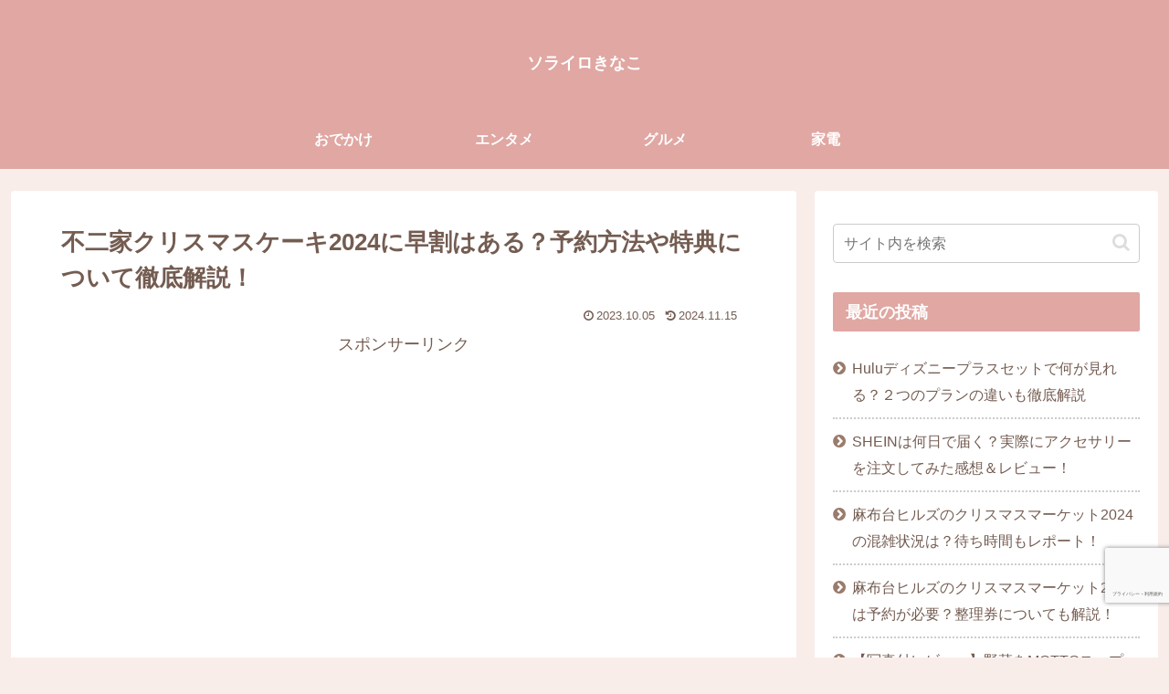

--- FILE ---
content_type: text/html; charset=utf-8
request_url: https://www.google.com/recaptcha/api2/anchor?ar=1&k=6LfZzAwaAAAAAPUwRd00hz1-8GbXnwjoC3zQ91RR&co=aHR0cHM6Ly9zb3JhaXJvLWtpbmFrby5jb206NDQz&hl=ja&v=9TiwnJFHeuIw_s0wSd3fiKfN&size=invisible&anchor-ms=20000&execute-ms=30000&cb=4o4rq4eq6dzb
body_size: 48418
content:
<!DOCTYPE HTML><html dir="ltr" lang="ja"><head><meta http-equiv="Content-Type" content="text/html; charset=UTF-8">
<meta http-equiv="X-UA-Compatible" content="IE=edge">
<title>reCAPTCHA</title>
<style type="text/css">
/* cyrillic-ext */
@font-face {
  font-family: 'Roboto';
  font-style: normal;
  font-weight: 400;
  font-stretch: 100%;
  src: url(//fonts.gstatic.com/s/roboto/v48/KFO7CnqEu92Fr1ME7kSn66aGLdTylUAMa3GUBHMdazTgWw.woff2) format('woff2');
  unicode-range: U+0460-052F, U+1C80-1C8A, U+20B4, U+2DE0-2DFF, U+A640-A69F, U+FE2E-FE2F;
}
/* cyrillic */
@font-face {
  font-family: 'Roboto';
  font-style: normal;
  font-weight: 400;
  font-stretch: 100%;
  src: url(//fonts.gstatic.com/s/roboto/v48/KFO7CnqEu92Fr1ME7kSn66aGLdTylUAMa3iUBHMdazTgWw.woff2) format('woff2');
  unicode-range: U+0301, U+0400-045F, U+0490-0491, U+04B0-04B1, U+2116;
}
/* greek-ext */
@font-face {
  font-family: 'Roboto';
  font-style: normal;
  font-weight: 400;
  font-stretch: 100%;
  src: url(//fonts.gstatic.com/s/roboto/v48/KFO7CnqEu92Fr1ME7kSn66aGLdTylUAMa3CUBHMdazTgWw.woff2) format('woff2');
  unicode-range: U+1F00-1FFF;
}
/* greek */
@font-face {
  font-family: 'Roboto';
  font-style: normal;
  font-weight: 400;
  font-stretch: 100%;
  src: url(//fonts.gstatic.com/s/roboto/v48/KFO7CnqEu92Fr1ME7kSn66aGLdTylUAMa3-UBHMdazTgWw.woff2) format('woff2');
  unicode-range: U+0370-0377, U+037A-037F, U+0384-038A, U+038C, U+038E-03A1, U+03A3-03FF;
}
/* math */
@font-face {
  font-family: 'Roboto';
  font-style: normal;
  font-weight: 400;
  font-stretch: 100%;
  src: url(//fonts.gstatic.com/s/roboto/v48/KFO7CnqEu92Fr1ME7kSn66aGLdTylUAMawCUBHMdazTgWw.woff2) format('woff2');
  unicode-range: U+0302-0303, U+0305, U+0307-0308, U+0310, U+0312, U+0315, U+031A, U+0326-0327, U+032C, U+032F-0330, U+0332-0333, U+0338, U+033A, U+0346, U+034D, U+0391-03A1, U+03A3-03A9, U+03B1-03C9, U+03D1, U+03D5-03D6, U+03F0-03F1, U+03F4-03F5, U+2016-2017, U+2034-2038, U+203C, U+2040, U+2043, U+2047, U+2050, U+2057, U+205F, U+2070-2071, U+2074-208E, U+2090-209C, U+20D0-20DC, U+20E1, U+20E5-20EF, U+2100-2112, U+2114-2115, U+2117-2121, U+2123-214F, U+2190, U+2192, U+2194-21AE, U+21B0-21E5, U+21F1-21F2, U+21F4-2211, U+2213-2214, U+2216-22FF, U+2308-230B, U+2310, U+2319, U+231C-2321, U+2336-237A, U+237C, U+2395, U+239B-23B7, U+23D0, U+23DC-23E1, U+2474-2475, U+25AF, U+25B3, U+25B7, U+25BD, U+25C1, U+25CA, U+25CC, U+25FB, U+266D-266F, U+27C0-27FF, U+2900-2AFF, U+2B0E-2B11, U+2B30-2B4C, U+2BFE, U+3030, U+FF5B, U+FF5D, U+1D400-1D7FF, U+1EE00-1EEFF;
}
/* symbols */
@font-face {
  font-family: 'Roboto';
  font-style: normal;
  font-weight: 400;
  font-stretch: 100%;
  src: url(//fonts.gstatic.com/s/roboto/v48/KFO7CnqEu92Fr1ME7kSn66aGLdTylUAMaxKUBHMdazTgWw.woff2) format('woff2');
  unicode-range: U+0001-000C, U+000E-001F, U+007F-009F, U+20DD-20E0, U+20E2-20E4, U+2150-218F, U+2190, U+2192, U+2194-2199, U+21AF, U+21E6-21F0, U+21F3, U+2218-2219, U+2299, U+22C4-22C6, U+2300-243F, U+2440-244A, U+2460-24FF, U+25A0-27BF, U+2800-28FF, U+2921-2922, U+2981, U+29BF, U+29EB, U+2B00-2BFF, U+4DC0-4DFF, U+FFF9-FFFB, U+10140-1018E, U+10190-1019C, U+101A0, U+101D0-101FD, U+102E0-102FB, U+10E60-10E7E, U+1D2C0-1D2D3, U+1D2E0-1D37F, U+1F000-1F0FF, U+1F100-1F1AD, U+1F1E6-1F1FF, U+1F30D-1F30F, U+1F315, U+1F31C, U+1F31E, U+1F320-1F32C, U+1F336, U+1F378, U+1F37D, U+1F382, U+1F393-1F39F, U+1F3A7-1F3A8, U+1F3AC-1F3AF, U+1F3C2, U+1F3C4-1F3C6, U+1F3CA-1F3CE, U+1F3D4-1F3E0, U+1F3ED, U+1F3F1-1F3F3, U+1F3F5-1F3F7, U+1F408, U+1F415, U+1F41F, U+1F426, U+1F43F, U+1F441-1F442, U+1F444, U+1F446-1F449, U+1F44C-1F44E, U+1F453, U+1F46A, U+1F47D, U+1F4A3, U+1F4B0, U+1F4B3, U+1F4B9, U+1F4BB, U+1F4BF, U+1F4C8-1F4CB, U+1F4D6, U+1F4DA, U+1F4DF, U+1F4E3-1F4E6, U+1F4EA-1F4ED, U+1F4F7, U+1F4F9-1F4FB, U+1F4FD-1F4FE, U+1F503, U+1F507-1F50B, U+1F50D, U+1F512-1F513, U+1F53E-1F54A, U+1F54F-1F5FA, U+1F610, U+1F650-1F67F, U+1F687, U+1F68D, U+1F691, U+1F694, U+1F698, U+1F6AD, U+1F6B2, U+1F6B9-1F6BA, U+1F6BC, U+1F6C6-1F6CF, U+1F6D3-1F6D7, U+1F6E0-1F6EA, U+1F6F0-1F6F3, U+1F6F7-1F6FC, U+1F700-1F7FF, U+1F800-1F80B, U+1F810-1F847, U+1F850-1F859, U+1F860-1F887, U+1F890-1F8AD, U+1F8B0-1F8BB, U+1F8C0-1F8C1, U+1F900-1F90B, U+1F93B, U+1F946, U+1F984, U+1F996, U+1F9E9, U+1FA00-1FA6F, U+1FA70-1FA7C, U+1FA80-1FA89, U+1FA8F-1FAC6, U+1FACE-1FADC, U+1FADF-1FAE9, U+1FAF0-1FAF8, U+1FB00-1FBFF;
}
/* vietnamese */
@font-face {
  font-family: 'Roboto';
  font-style: normal;
  font-weight: 400;
  font-stretch: 100%;
  src: url(//fonts.gstatic.com/s/roboto/v48/KFO7CnqEu92Fr1ME7kSn66aGLdTylUAMa3OUBHMdazTgWw.woff2) format('woff2');
  unicode-range: U+0102-0103, U+0110-0111, U+0128-0129, U+0168-0169, U+01A0-01A1, U+01AF-01B0, U+0300-0301, U+0303-0304, U+0308-0309, U+0323, U+0329, U+1EA0-1EF9, U+20AB;
}
/* latin-ext */
@font-face {
  font-family: 'Roboto';
  font-style: normal;
  font-weight: 400;
  font-stretch: 100%;
  src: url(//fonts.gstatic.com/s/roboto/v48/KFO7CnqEu92Fr1ME7kSn66aGLdTylUAMa3KUBHMdazTgWw.woff2) format('woff2');
  unicode-range: U+0100-02BA, U+02BD-02C5, U+02C7-02CC, U+02CE-02D7, U+02DD-02FF, U+0304, U+0308, U+0329, U+1D00-1DBF, U+1E00-1E9F, U+1EF2-1EFF, U+2020, U+20A0-20AB, U+20AD-20C0, U+2113, U+2C60-2C7F, U+A720-A7FF;
}
/* latin */
@font-face {
  font-family: 'Roboto';
  font-style: normal;
  font-weight: 400;
  font-stretch: 100%;
  src: url(//fonts.gstatic.com/s/roboto/v48/KFO7CnqEu92Fr1ME7kSn66aGLdTylUAMa3yUBHMdazQ.woff2) format('woff2');
  unicode-range: U+0000-00FF, U+0131, U+0152-0153, U+02BB-02BC, U+02C6, U+02DA, U+02DC, U+0304, U+0308, U+0329, U+2000-206F, U+20AC, U+2122, U+2191, U+2193, U+2212, U+2215, U+FEFF, U+FFFD;
}
/* cyrillic-ext */
@font-face {
  font-family: 'Roboto';
  font-style: normal;
  font-weight: 500;
  font-stretch: 100%;
  src: url(//fonts.gstatic.com/s/roboto/v48/KFO7CnqEu92Fr1ME7kSn66aGLdTylUAMa3GUBHMdazTgWw.woff2) format('woff2');
  unicode-range: U+0460-052F, U+1C80-1C8A, U+20B4, U+2DE0-2DFF, U+A640-A69F, U+FE2E-FE2F;
}
/* cyrillic */
@font-face {
  font-family: 'Roboto';
  font-style: normal;
  font-weight: 500;
  font-stretch: 100%;
  src: url(//fonts.gstatic.com/s/roboto/v48/KFO7CnqEu92Fr1ME7kSn66aGLdTylUAMa3iUBHMdazTgWw.woff2) format('woff2');
  unicode-range: U+0301, U+0400-045F, U+0490-0491, U+04B0-04B1, U+2116;
}
/* greek-ext */
@font-face {
  font-family: 'Roboto';
  font-style: normal;
  font-weight: 500;
  font-stretch: 100%;
  src: url(//fonts.gstatic.com/s/roboto/v48/KFO7CnqEu92Fr1ME7kSn66aGLdTylUAMa3CUBHMdazTgWw.woff2) format('woff2');
  unicode-range: U+1F00-1FFF;
}
/* greek */
@font-face {
  font-family: 'Roboto';
  font-style: normal;
  font-weight: 500;
  font-stretch: 100%;
  src: url(//fonts.gstatic.com/s/roboto/v48/KFO7CnqEu92Fr1ME7kSn66aGLdTylUAMa3-UBHMdazTgWw.woff2) format('woff2');
  unicode-range: U+0370-0377, U+037A-037F, U+0384-038A, U+038C, U+038E-03A1, U+03A3-03FF;
}
/* math */
@font-face {
  font-family: 'Roboto';
  font-style: normal;
  font-weight: 500;
  font-stretch: 100%;
  src: url(//fonts.gstatic.com/s/roboto/v48/KFO7CnqEu92Fr1ME7kSn66aGLdTylUAMawCUBHMdazTgWw.woff2) format('woff2');
  unicode-range: U+0302-0303, U+0305, U+0307-0308, U+0310, U+0312, U+0315, U+031A, U+0326-0327, U+032C, U+032F-0330, U+0332-0333, U+0338, U+033A, U+0346, U+034D, U+0391-03A1, U+03A3-03A9, U+03B1-03C9, U+03D1, U+03D5-03D6, U+03F0-03F1, U+03F4-03F5, U+2016-2017, U+2034-2038, U+203C, U+2040, U+2043, U+2047, U+2050, U+2057, U+205F, U+2070-2071, U+2074-208E, U+2090-209C, U+20D0-20DC, U+20E1, U+20E5-20EF, U+2100-2112, U+2114-2115, U+2117-2121, U+2123-214F, U+2190, U+2192, U+2194-21AE, U+21B0-21E5, U+21F1-21F2, U+21F4-2211, U+2213-2214, U+2216-22FF, U+2308-230B, U+2310, U+2319, U+231C-2321, U+2336-237A, U+237C, U+2395, U+239B-23B7, U+23D0, U+23DC-23E1, U+2474-2475, U+25AF, U+25B3, U+25B7, U+25BD, U+25C1, U+25CA, U+25CC, U+25FB, U+266D-266F, U+27C0-27FF, U+2900-2AFF, U+2B0E-2B11, U+2B30-2B4C, U+2BFE, U+3030, U+FF5B, U+FF5D, U+1D400-1D7FF, U+1EE00-1EEFF;
}
/* symbols */
@font-face {
  font-family: 'Roboto';
  font-style: normal;
  font-weight: 500;
  font-stretch: 100%;
  src: url(//fonts.gstatic.com/s/roboto/v48/KFO7CnqEu92Fr1ME7kSn66aGLdTylUAMaxKUBHMdazTgWw.woff2) format('woff2');
  unicode-range: U+0001-000C, U+000E-001F, U+007F-009F, U+20DD-20E0, U+20E2-20E4, U+2150-218F, U+2190, U+2192, U+2194-2199, U+21AF, U+21E6-21F0, U+21F3, U+2218-2219, U+2299, U+22C4-22C6, U+2300-243F, U+2440-244A, U+2460-24FF, U+25A0-27BF, U+2800-28FF, U+2921-2922, U+2981, U+29BF, U+29EB, U+2B00-2BFF, U+4DC0-4DFF, U+FFF9-FFFB, U+10140-1018E, U+10190-1019C, U+101A0, U+101D0-101FD, U+102E0-102FB, U+10E60-10E7E, U+1D2C0-1D2D3, U+1D2E0-1D37F, U+1F000-1F0FF, U+1F100-1F1AD, U+1F1E6-1F1FF, U+1F30D-1F30F, U+1F315, U+1F31C, U+1F31E, U+1F320-1F32C, U+1F336, U+1F378, U+1F37D, U+1F382, U+1F393-1F39F, U+1F3A7-1F3A8, U+1F3AC-1F3AF, U+1F3C2, U+1F3C4-1F3C6, U+1F3CA-1F3CE, U+1F3D4-1F3E0, U+1F3ED, U+1F3F1-1F3F3, U+1F3F5-1F3F7, U+1F408, U+1F415, U+1F41F, U+1F426, U+1F43F, U+1F441-1F442, U+1F444, U+1F446-1F449, U+1F44C-1F44E, U+1F453, U+1F46A, U+1F47D, U+1F4A3, U+1F4B0, U+1F4B3, U+1F4B9, U+1F4BB, U+1F4BF, U+1F4C8-1F4CB, U+1F4D6, U+1F4DA, U+1F4DF, U+1F4E3-1F4E6, U+1F4EA-1F4ED, U+1F4F7, U+1F4F9-1F4FB, U+1F4FD-1F4FE, U+1F503, U+1F507-1F50B, U+1F50D, U+1F512-1F513, U+1F53E-1F54A, U+1F54F-1F5FA, U+1F610, U+1F650-1F67F, U+1F687, U+1F68D, U+1F691, U+1F694, U+1F698, U+1F6AD, U+1F6B2, U+1F6B9-1F6BA, U+1F6BC, U+1F6C6-1F6CF, U+1F6D3-1F6D7, U+1F6E0-1F6EA, U+1F6F0-1F6F3, U+1F6F7-1F6FC, U+1F700-1F7FF, U+1F800-1F80B, U+1F810-1F847, U+1F850-1F859, U+1F860-1F887, U+1F890-1F8AD, U+1F8B0-1F8BB, U+1F8C0-1F8C1, U+1F900-1F90B, U+1F93B, U+1F946, U+1F984, U+1F996, U+1F9E9, U+1FA00-1FA6F, U+1FA70-1FA7C, U+1FA80-1FA89, U+1FA8F-1FAC6, U+1FACE-1FADC, U+1FADF-1FAE9, U+1FAF0-1FAF8, U+1FB00-1FBFF;
}
/* vietnamese */
@font-face {
  font-family: 'Roboto';
  font-style: normal;
  font-weight: 500;
  font-stretch: 100%;
  src: url(//fonts.gstatic.com/s/roboto/v48/KFO7CnqEu92Fr1ME7kSn66aGLdTylUAMa3OUBHMdazTgWw.woff2) format('woff2');
  unicode-range: U+0102-0103, U+0110-0111, U+0128-0129, U+0168-0169, U+01A0-01A1, U+01AF-01B0, U+0300-0301, U+0303-0304, U+0308-0309, U+0323, U+0329, U+1EA0-1EF9, U+20AB;
}
/* latin-ext */
@font-face {
  font-family: 'Roboto';
  font-style: normal;
  font-weight: 500;
  font-stretch: 100%;
  src: url(//fonts.gstatic.com/s/roboto/v48/KFO7CnqEu92Fr1ME7kSn66aGLdTylUAMa3KUBHMdazTgWw.woff2) format('woff2');
  unicode-range: U+0100-02BA, U+02BD-02C5, U+02C7-02CC, U+02CE-02D7, U+02DD-02FF, U+0304, U+0308, U+0329, U+1D00-1DBF, U+1E00-1E9F, U+1EF2-1EFF, U+2020, U+20A0-20AB, U+20AD-20C0, U+2113, U+2C60-2C7F, U+A720-A7FF;
}
/* latin */
@font-face {
  font-family: 'Roboto';
  font-style: normal;
  font-weight: 500;
  font-stretch: 100%;
  src: url(//fonts.gstatic.com/s/roboto/v48/KFO7CnqEu92Fr1ME7kSn66aGLdTylUAMa3yUBHMdazQ.woff2) format('woff2');
  unicode-range: U+0000-00FF, U+0131, U+0152-0153, U+02BB-02BC, U+02C6, U+02DA, U+02DC, U+0304, U+0308, U+0329, U+2000-206F, U+20AC, U+2122, U+2191, U+2193, U+2212, U+2215, U+FEFF, U+FFFD;
}
/* cyrillic-ext */
@font-face {
  font-family: 'Roboto';
  font-style: normal;
  font-weight: 900;
  font-stretch: 100%;
  src: url(//fonts.gstatic.com/s/roboto/v48/KFO7CnqEu92Fr1ME7kSn66aGLdTylUAMa3GUBHMdazTgWw.woff2) format('woff2');
  unicode-range: U+0460-052F, U+1C80-1C8A, U+20B4, U+2DE0-2DFF, U+A640-A69F, U+FE2E-FE2F;
}
/* cyrillic */
@font-face {
  font-family: 'Roboto';
  font-style: normal;
  font-weight: 900;
  font-stretch: 100%;
  src: url(//fonts.gstatic.com/s/roboto/v48/KFO7CnqEu92Fr1ME7kSn66aGLdTylUAMa3iUBHMdazTgWw.woff2) format('woff2');
  unicode-range: U+0301, U+0400-045F, U+0490-0491, U+04B0-04B1, U+2116;
}
/* greek-ext */
@font-face {
  font-family: 'Roboto';
  font-style: normal;
  font-weight: 900;
  font-stretch: 100%;
  src: url(//fonts.gstatic.com/s/roboto/v48/KFO7CnqEu92Fr1ME7kSn66aGLdTylUAMa3CUBHMdazTgWw.woff2) format('woff2');
  unicode-range: U+1F00-1FFF;
}
/* greek */
@font-face {
  font-family: 'Roboto';
  font-style: normal;
  font-weight: 900;
  font-stretch: 100%;
  src: url(//fonts.gstatic.com/s/roboto/v48/KFO7CnqEu92Fr1ME7kSn66aGLdTylUAMa3-UBHMdazTgWw.woff2) format('woff2');
  unicode-range: U+0370-0377, U+037A-037F, U+0384-038A, U+038C, U+038E-03A1, U+03A3-03FF;
}
/* math */
@font-face {
  font-family: 'Roboto';
  font-style: normal;
  font-weight: 900;
  font-stretch: 100%;
  src: url(//fonts.gstatic.com/s/roboto/v48/KFO7CnqEu92Fr1ME7kSn66aGLdTylUAMawCUBHMdazTgWw.woff2) format('woff2');
  unicode-range: U+0302-0303, U+0305, U+0307-0308, U+0310, U+0312, U+0315, U+031A, U+0326-0327, U+032C, U+032F-0330, U+0332-0333, U+0338, U+033A, U+0346, U+034D, U+0391-03A1, U+03A3-03A9, U+03B1-03C9, U+03D1, U+03D5-03D6, U+03F0-03F1, U+03F4-03F5, U+2016-2017, U+2034-2038, U+203C, U+2040, U+2043, U+2047, U+2050, U+2057, U+205F, U+2070-2071, U+2074-208E, U+2090-209C, U+20D0-20DC, U+20E1, U+20E5-20EF, U+2100-2112, U+2114-2115, U+2117-2121, U+2123-214F, U+2190, U+2192, U+2194-21AE, U+21B0-21E5, U+21F1-21F2, U+21F4-2211, U+2213-2214, U+2216-22FF, U+2308-230B, U+2310, U+2319, U+231C-2321, U+2336-237A, U+237C, U+2395, U+239B-23B7, U+23D0, U+23DC-23E1, U+2474-2475, U+25AF, U+25B3, U+25B7, U+25BD, U+25C1, U+25CA, U+25CC, U+25FB, U+266D-266F, U+27C0-27FF, U+2900-2AFF, U+2B0E-2B11, U+2B30-2B4C, U+2BFE, U+3030, U+FF5B, U+FF5D, U+1D400-1D7FF, U+1EE00-1EEFF;
}
/* symbols */
@font-face {
  font-family: 'Roboto';
  font-style: normal;
  font-weight: 900;
  font-stretch: 100%;
  src: url(//fonts.gstatic.com/s/roboto/v48/KFO7CnqEu92Fr1ME7kSn66aGLdTylUAMaxKUBHMdazTgWw.woff2) format('woff2');
  unicode-range: U+0001-000C, U+000E-001F, U+007F-009F, U+20DD-20E0, U+20E2-20E4, U+2150-218F, U+2190, U+2192, U+2194-2199, U+21AF, U+21E6-21F0, U+21F3, U+2218-2219, U+2299, U+22C4-22C6, U+2300-243F, U+2440-244A, U+2460-24FF, U+25A0-27BF, U+2800-28FF, U+2921-2922, U+2981, U+29BF, U+29EB, U+2B00-2BFF, U+4DC0-4DFF, U+FFF9-FFFB, U+10140-1018E, U+10190-1019C, U+101A0, U+101D0-101FD, U+102E0-102FB, U+10E60-10E7E, U+1D2C0-1D2D3, U+1D2E0-1D37F, U+1F000-1F0FF, U+1F100-1F1AD, U+1F1E6-1F1FF, U+1F30D-1F30F, U+1F315, U+1F31C, U+1F31E, U+1F320-1F32C, U+1F336, U+1F378, U+1F37D, U+1F382, U+1F393-1F39F, U+1F3A7-1F3A8, U+1F3AC-1F3AF, U+1F3C2, U+1F3C4-1F3C6, U+1F3CA-1F3CE, U+1F3D4-1F3E0, U+1F3ED, U+1F3F1-1F3F3, U+1F3F5-1F3F7, U+1F408, U+1F415, U+1F41F, U+1F426, U+1F43F, U+1F441-1F442, U+1F444, U+1F446-1F449, U+1F44C-1F44E, U+1F453, U+1F46A, U+1F47D, U+1F4A3, U+1F4B0, U+1F4B3, U+1F4B9, U+1F4BB, U+1F4BF, U+1F4C8-1F4CB, U+1F4D6, U+1F4DA, U+1F4DF, U+1F4E3-1F4E6, U+1F4EA-1F4ED, U+1F4F7, U+1F4F9-1F4FB, U+1F4FD-1F4FE, U+1F503, U+1F507-1F50B, U+1F50D, U+1F512-1F513, U+1F53E-1F54A, U+1F54F-1F5FA, U+1F610, U+1F650-1F67F, U+1F687, U+1F68D, U+1F691, U+1F694, U+1F698, U+1F6AD, U+1F6B2, U+1F6B9-1F6BA, U+1F6BC, U+1F6C6-1F6CF, U+1F6D3-1F6D7, U+1F6E0-1F6EA, U+1F6F0-1F6F3, U+1F6F7-1F6FC, U+1F700-1F7FF, U+1F800-1F80B, U+1F810-1F847, U+1F850-1F859, U+1F860-1F887, U+1F890-1F8AD, U+1F8B0-1F8BB, U+1F8C0-1F8C1, U+1F900-1F90B, U+1F93B, U+1F946, U+1F984, U+1F996, U+1F9E9, U+1FA00-1FA6F, U+1FA70-1FA7C, U+1FA80-1FA89, U+1FA8F-1FAC6, U+1FACE-1FADC, U+1FADF-1FAE9, U+1FAF0-1FAF8, U+1FB00-1FBFF;
}
/* vietnamese */
@font-face {
  font-family: 'Roboto';
  font-style: normal;
  font-weight: 900;
  font-stretch: 100%;
  src: url(//fonts.gstatic.com/s/roboto/v48/KFO7CnqEu92Fr1ME7kSn66aGLdTylUAMa3OUBHMdazTgWw.woff2) format('woff2');
  unicode-range: U+0102-0103, U+0110-0111, U+0128-0129, U+0168-0169, U+01A0-01A1, U+01AF-01B0, U+0300-0301, U+0303-0304, U+0308-0309, U+0323, U+0329, U+1EA0-1EF9, U+20AB;
}
/* latin-ext */
@font-face {
  font-family: 'Roboto';
  font-style: normal;
  font-weight: 900;
  font-stretch: 100%;
  src: url(//fonts.gstatic.com/s/roboto/v48/KFO7CnqEu92Fr1ME7kSn66aGLdTylUAMa3KUBHMdazTgWw.woff2) format('woff2');
  unicode-range: U+0100-02BA, U+02BD-02C5, U+02C7-02CC, U+02CE-02D7, U+02DD-02FF, U+0304, U+0308, U+0329, U+1D00-1DBF, U+1E00-1E9F, U+1EF2-1EFF, U+2020, U+20A0-20AB, U+20AD-20C0, U+2113, U+2C60-2C7F, U+A720-A7FF;
}
/* latin */
@font-face {
  font-family: 'Roboto';
  font-style: normal;
  font-weight: 900;
  font-stretch: 100%;
  src: url(//fonts.gstatic.com/s/roboto/v48/KFO7CnqEu92Fr1ME7kSn66aGLdTylUAMa3yUBHMdazQ.woff2) format('woff2');
  unicode-range: U+0000-00FF, U+0131, U+0152-0153, U+02BB-02BC, U+02C6, U+02DA, U+02DC, U+0304, U+0308, U+0329, U+2000-206F, U+20AC, U+2122, U+2191, U+2193, U+2212, U+2215, U+FEFF, U+FFFD;
}

</style>
<link rel="stylesheet" type="text/css" href="https://www.gstatic.com/recaptcha/releases/9TiwnJFHeuIw_s0wSd3fiKfN/styles__ltr.css">
<script nonce="ge1Oslzhxd9_WSjcZDP4VA" type="text/javascript">window['__recaptcha_api'] = 'https://www.google.com/recaptcha/api2/';</script>
<script type="text/javascript" src="https://www.gstatic.com/recaptcha/releases/9TiwnJFHeuIw_s0wSd3fiKfN/recaptcha__ja.js" nonce="ge1Oslzhxd9_WSjcZDP4VA">
      
    </script></head>
<body><div id="rc-anchor-alert" class="rc-anchor-alert"></div>
<input type="hidden" id="recaptcha-token" value="[base64]">
<script type="text/javascript" nonce="ge1Oslzhxd9_WSjcZDP4VA">
      recaptcha.anchor.Main.init("[\x22ainput\x22,[\x22bgdata\x22,\x22\x22,\[base64]/[base64]/[base64]/KE4oMTI0LHYsdi5HKSxMWihsLHYpKTpOKDEyNCx2LGwpLFYpLHYpLFQpKSxGKDE3MSx2KX0scjc9ZnVuY3Rpb24obCl7cmV0dXJuIGx9LEM9ZnVuY3Rpb24obCxWLHYpe04odixsLFYpLFZbYWtdPTI3OTZ9LG49ZnVuY3Rpb24obCxWKXtWLlg9KChWLlg/[base64]/[base64]/[base64]/[base64]/[base64]/[base64]/[base64]/[base64]/[base64]/[base64]/[base64]\\u003d\x22,\[base64]\x22,\x22w47CgipHEsK9aMOPB0TDssKsQ3Jkwog6bsOpD07DumV6wrYHwrQ5wrRIWgzCkBzCk3/Dph7DhGXDvcONEyl+TCUywpvDoHg6w7HCpMOHw7AtwqnDusOvdG4dw6JiwoFPcMKHHmTChGfDjsKhampmAULDqsKpYCzCgHUDw48Dw6QFKDYxIGrCgsKnYHfCvMKRV8K7TcO7wrZdV8KQT1Ylw5/DsX7DmDgew7E0WxhGw4xHwpjDrHfDrS82NWFrw7XDhcK3w7EvwqgSL8KqwocxwozCncOiw7XDhhjDu8OWw7bCqncMKjHCj8O2w6dNfsOPw7xNw6bClTRQw455U1lRJsObwrt3wqTCp8KQw7Zab8KBKMO/[base64]/DohLDnF7DuyQgwqTDin3Dg38oKcO7HsK5wq/DpS3DszjDncKPwp4lwptfIcOCw4IWw78ZesKawpgOEMO2bk59E8OcEcO7WT17w4UZwofCs8OywrRbwqTCujvDpwBSYR/CiyHDkMKyw5FiwovDsgLCtj0Hwp3CpcKNw6LCpxIdwq/DtGbCncK3UsK2w7nDu8Kxwr/DiHQewpxXwrbCksOsFcKOwprCsTAXGxB9bcKdwr1CfxMwwohqU8KLw6HCtMOlBwXDrcORRsKaVsKgB0UWwo7Ct8K+RU3ClcKDCGjCgsKyUsKuwpQsRivCmsKpwoDDqcOAVsOvwr9cw5VcKiETHHRgwrvCgMOkaHhmM8OcwpTCvcOGwos/wqLDlnVCGsKcw7dkCjDCmcO3w57Dr17DniLDqcKuw6l0dTZVw64yw4XCicKdw71ww5bDqgoTwpXCpcO6D3tSwrlCw44mw5ADwoIKAMOEw7tBcUUTPmLCmkQ/NXIjwrXCpml2LWrDqk/DgMKPKcOsanzCrnpUHsKCwpjCihs4wqXCsQXCmMO3dsKXGVEGc8KjwrQww5YzbsOTd8OALQ3Dm8KyEk0DwrbDhUd4GcOrw5PCr8O4w73Di8KAw59+w7s4wpVSw4JAw6fCk39EwocuFyzCmcOCUcOcwr8aw7DDnBN3w55rw4/Cqn/DmRHCicKmwr9xHMOAEsK6PS3CgMK8S8KVw5VAw5bCkDtBwqkYd1vDijJVw70HFiBvfx3Ci8KRwqjDj8OMfSRxwqTChGYTb8ODMz1Uw6VAwpLCqXjCkGDDhG/CnsOcwr4Mw5l/wprCoMOOR8OxWhTClcKewoQ5w5lGw6Ndw450w4luwo1cw7I+B2R1w587CzYcdgrCr1krw4DDjcKXw4rCpMKycsOFCsOyw6VnwpdgaFnCsRQ+Hlc5wq/DkwUtw5LDmcK1w7JhAwl/wrvCn8KGZm/CrsKPAcKXAgHDvG4HLS7Dr8OdU21GP8KtLGXDhsKqKcKXfwLDtmw/[base64]/[base64]/[base64]/[base64]/Dvkokw6gCKsO5wqs+wrNHZl93Iggfw4sKL8ONw57DggkqVjLCsMKlZkTClcO2w7VpJAlvQQ3DhmTCuMOKwp7DmcKRUcKpw44vw47CrcK5G8OUSMOUC2VUw5UKccO3wo5RwpjCrXvCisOYIsORwrrDgH/DtmrDvcKaJkEWwqQ+L3nCvFzDgEPCvMKQXzlmwo7Do0rCg8O4w7jDlcK3LisJKcOEwpXCgSnDnsKLNTh9w74ZwovDhF3DrA1ECsO/w4LCjcOFI2PDtcONQw/Dh8OmYQ3Dv8OPZ0fCv2RpK8O3Q8KYwr3CosKxw4fCrWnDiMOawoVBB8KmwrorwprDiV7DrjXCnsKJPSPDozfDkcOfc0fCtcOzwqrCol1ifcO9UCzDoMK0a8OrfcK8w58WwqdwwoTCucOiwozCkcKJw5k5w4/ClMKqwpTDg3XDkVVOLiVodScFw4F0BMK4wqdsw77ClFgLCivChVhbwqM5wppcwrfDkHLCuCwAwrfCnjgPw4TDnHzCjV1GwrJow6sDw7YxW3LCo8KYfcOnwp3Cr8OWwo1Jw69iMwtGeQBpVnPDvAUAU8Okw5rCtlwNNQbDmiwZAsKNw4nDgMK3RcOqw6dww5h/wpvChTpIw5VyAT5pdQ1ILMO5IMOkwqlwwonDs8KqwqpzLMKhwrxrCMO+wo4JLSAkwpRew7nCr8OVPMODwqzDjcKmw7/DkcOPVUMMNRPCjh1YC8OXwrrDphnDjyjDsCbCrsOLwosWOy/DgiLDsMKTSsOvw7ESw4kgw5TCocODwoRDeBXDlhFedA9fwo/DtcKGVcOnwqrCtHtywqgJACHDncO7XMOGCMKpZ8KLw6DCqWhLw4jCjcKYwpJ1wqDCiUfDhMKyT8K8w4R1wqvCmCrDhhleZRbDgcKSw6Z+E1rCvF3ClsKXfn3CrwY7PzfCrC/[base64]/Dv8K9w53CiQ/[base64]/wpbDqWMew7sxVsKUwojDncOsKMO/[base64]/JsOLUBzCs8O9PMKqeMKqeGrCizrDsMKHbk8ybyhwwqAWYDF1w5jCrhLCtRHDohXCtClFOMOmPVoLw4wvwo/DjsKWw6bDgMKpVRZUw6nDogYIw5MubCdDWBTCrDLCsHTCncO6wqE+w5jDs8O6w5JHQCQeU8K7w7rCuGzDn17CkcOiA8K9wonCiVrCu8KaJ8KOw6cpHAA/[base64]/CvsKtw6vDsMKHwqjCvsKSwr7CnnLDqz0dCRDCsDdiw4bDhsOtCFEwFgRMw4XCtsKaw5YyXsOWbsOrAjwFwo/[base64]/w5HCgsKIw5DDswHCncK1J01+w6plNcKdw59eLk/CiRTCkH44wpbDgQzDllTCqMKgTMORwrFHwo/CllnConjDk8KiOXLDrMOFdcKjw6zDtVlGIE/CgMOWXl/CrXA4w6nDosKuWGPDgcOnwokfwqkPO8K6L8KMT07CnzbCqB4Xw4VySVvCjcKRw5nDjsOFw5LChMKHw7kKwpxjw5DCtMKzw4LCh8OXw4N1w7nChwzDnEp6w5/CqcK1w7rDv8KswprDssOiVE/CisKWJFVXGMOycMKhAArClMKMw7ZZwozClsOGwovDpBhcRsKvR8K/wqvCtcKOMxnCpkdew6nDosKFwqvDncKXw5cjw5xbwr3DkMOVwrfDnMKEAcKLWz/DjcK8MsKNSEPDtMK+HlbCh8OLXDTClcKrf8OuU8OBwo8cw5UXwrNywqTDoSjCqsOIbcKow6nDoiTCmyc1MhHCrWVUZEPCujbCixTDhDPDncKGw4Ruw4XCg8O3wogxwrkuXHE7wocrCcOuU8OLPcKPwqknw60fw5zClQvCrsKEEsK8w7zClcOrw6Roak/CrCPCh8OKwr/CuwkManZbwoktFcOIw5Y6S8O+wqcXwo1bSsKEAiZDwonDr8OEIMOkw7ZCaQfCpz3CiALCmHYAWgnCjnDDhsOqaFYZw6pHwpTChE5edzxFYsKYGzvCtMOlesOcwq0zX8Kow7Y8w7nDtMOpw60cw54xwpYGc8Kww6MwMGbDtCN6wqIyw6nCosOyOgwpdMO2CS/DrV7DjgEgC2g7wrRfw5nCgijDn3TDkQB9wpbChnzDnXAcwoYKwpzCtx/[base64]/[base64]/CqsKUw7fDgcKNRcOyAcOcw5jCqVrDosKJA1LChcK5AMOvw7rDucOSWyHCkSrDpkrDisO3d8OPQ8OIdcOkwpMrP8OlwoPDksOufQvCti5lwofCr18JwqBxw7/DhcKcw4AFL8K5wp/DvkHDuEPCh8KHAmsgccOvw4HCqMK6D3QUw5TCo8K9w4NDCMO/[base64]/DssKSwqzCt2k+G8KhH1dvw7bCqcK5wrnCssOLwofDtMKQwq0sw5lfVMKyw7vCqRYFRC0lw488UsKHwp3CgsK1w7txwqHCvsO4bsOAwpHCm8OeVUvDqcKHwr4Zw6Y2w5V6ZFs+wpJGYV8rHsK/T2/DgHo6ClQywovDpMOvScK4asOGw49bw7h2w6TDpMOnwrPCuMOTGTDDuAnDuAFyJArDp8OXw6wZbTBWw7HCg3dawo/Cp8O2KsOFwrQvw5AqwrAPw4hMw5/CgBTCmXnDgUzDplvCoT1PE8O7TcK1SE3DiAnDsF1/[base64]/[base64]/wop/[base64]/d8K2fjLDvMOXwo/CijrDnzrCkcKhw6fCmsKuWcO8wrHCtsOVblnCi37CuwnDvsOwwqlswrTDvQp7w7l/wrRcEcKhwo7CgAvDt8KHH8KaL21cL8ONAA/CpMKTNn9kdMKsIsKXwpBjwr/[base64]/[base64]/Di8KYw4NbOsKlw7ogQRXDtCx8A1BtwpzCrMO8ZH0yw7rDmsKZwrfChsO+JMKlw6XDmcOKw7Fbw4rCscOow50Kwo3DqMOkw7XDvEF0w6/CsU3DgsOUPEDCuAnDhQ/CljR6C8O3H0jDsjZMwp93w41Tw5bDsCA1wqdZw6/DpsKtw5sVwo/[base64]/[base64]/eydLwo7Cni5lF8KGCMKew6TDqsOICsKhwrTDskjCv8O2JW8AV006TDDDrD3DrMKhKMKbGcKrVWbDqnoebQ4eB8Orw61sw4PDoRQ/GVp+DcOGwqBcZF5DT3Nxw5dMwo4qL3h7NcKCw51fwo1pXV1IU0x4AkfCs8OZH3EWwq3CjMO3KsKcKnfDnAvCg0wGbyDDrcKeGMK9YMOZwoXDsR3DijBSw6XDqG/CncOjwq8cdcOfw7dQwokvwqLDiMOLwrPDlMKnG8OhME8tOcKSZVQhY8Klw5zDkCrDkcO7wqPClMONIjzCuBwYRcO8PQHCtcO+IsOlfn/CnMOGAsOBIcKqwofDoSEDwoNowpDDjMOYw49AXAPCgcOpw7YESA9uw5UzNsOXPRfDqcO4TEdpw5zCrk8JBcOAe2HCicO5w4/[base64]/[base64]/[base64]/[base64]/CrMKdR8KFw5FiWsKJwowPf8KPwoZRRUnDusOgwo/CrMOgw7IZXRlBwojDiEwvYXzCpisdwpZ0wrjCu19SwpYEKQ9hw78cwrTDlcKtw5zDgyhVwpEgScKrw7s8AMKzwr/Co8KOPsKJw5YUe3E+w5XDvsOaVRHDjsKsw4BOw6TDnFIlwp5KbcKAwpHCusK/PMKpEDXCkylvVFzCpsOhEGjDpVrDosK6wo3DgsOdw5g1YxbCjlfCvnIFwoN9UsKhK8KiAATDn8KAwp1AwopacA/Cg2TCv8OmN0poNy4MBnfCmMKqwqApwonCrsK+wqQEVCcxE1wXccOVLsOYwodVVcKJw6k6woNnw4PDnS/DlBbCsMKgfycMw4bCqw94w7DDnMK7w7hMw7BVLMKTw78ZGMKSwr8SwpDDpsKRXsKuw5XCg8O4XMKXU8KjTcOPGHnCpDXChTxfw5rDpTUDC2/Cu8OXLcOww41+wr4YRsOiwq/[base64]/ClELDn1kBw6fCq8OxQiolQEbDkDcYA2rCicKaY2bDtTnDt1zClFMJw6tOchHClcOJYcKpw5bCrsK3w73CpVQrEMKXGiTDhcK6wqjDjCfCo13Ck8OGQcKaFsKtwqIGwqnCsjk9K35Gwrp9w41xfVpES3BBw6Aswrpcw7/Dk3UIJVTDmsKxw6VBwosZw6LDjsOtwo7DrsKiFMOXTB1cw4Jywplkw4c0w5EkwpXDvz3DoU7CncOmwrdsbXolwpTDosKGc8KhfUU+w7U6FB4Ea8OtZQUzRsOWBsOMw4jDkMOYelTCmMO5TC5Zd1JFw6nDhhTDqV/DvXAORcKJBQLCvUNLQ8KDUsOqMsOow73DvMKyLWIvw6/CisOQw48YA0wXQTLDlgJIwqPDn8KRTCHDlVVeSg/DlUvCncKzJwg/[base64]/W8KVJ0tkXDFZwo1cwq9sw5NrwqrCnGfDoXnDmRVvw6PDkEsqw6pmcE53w6LCl3TDkMKjEHR9OU3Ci0/CrsKvEn7CkcOjw4ZuEBgNwpAZT8KmPsKEwqFwwrkGZMOrQ8KEwroawpHCr0rDgMKCwq4kCsKTw5hWfE3Cm29mGsOUTsOUJMO1c8KIQUDDgSfDl1TDpkXDghbDgsOnw5hdwqZwwqrCnsKCw4HCoDV9w5YyEsKQwp7DvsKmwpHCozAQacKmesOvw7g6DyrDrcO/wrg6O8KScsOpFGzDoMKPwrF/CkxVWTTChiXCucKTABjDtnpaw4rCrBrDiRXDjcKWDVXDrV3Co8OebEodw74/w4cVO8OQfnN8w5nClUHDjsKaG1nCsX7CmAwBwrHDkETCj8KhwrjCgyBnbMKZVsK1w5NrV8K+w58XSsK2wq/CtCtHQht5GBbDvT5Pwqo4OnlUQkQKw4MHw63DsBBuKcOzNBjDgTrCunTDgcK3QsOuw4lkXRgkwrQGVUkeS8O8VE4GwpPDsnA5wrx1UsKLGgUVIsKdw5bDt8OZwr/DoMORScOWwoklQMKRw4nDpMOPwpjDgEstcQbDsm0xwp/CtEHDlW0xwpR1bcOEw6DCgMKdw7nCm8O4VmXDphRiw4HDncOROMK3w6gSw7LDmh3DoCLDk3DCjEV2V8OTRh3DhC13w5zDoX85wpBxw4QqbXzDnsO2FMKec8KCWsO5PsKJKMO+RCpcCsKrecOXEmpgw7fCng3CpnvCqCzClgrDtXB8w6QID8OQHiAyw4LDkDRCG1/[base64]/wpDCnDbDvsOEfWoBw6rCjMO8FsK3RkrCp8ONwr/Dp8Kcw7PDnUxWw5VYZjZ9w4tRUmM4O1zDj8O2IWLDt0HCinLDl8ObKmLCt8KAABjCtHDCsX93BcOVwqXDqHfDkUBiBkzDpjrDkMKkwoxkN2I0McKScMKow5LCmsOReyTDvDbDocOtOcOYwpjDs8KjXmHCik7DqypZwr7ChcOdH8OsUwh/[base64]/DuS8pwozCs8K3wrI0AwBzdcOHLivCk1E4woEmw6vDvnfCryvDmcKMw7oiwrLDoHPCoMKDw73CnAjCgcK/[base64]/Ds3w7DHnCiyd+BMOWYsKAw44KCcKeQMO+HV8Aw6jCoMOhUE/CsMKNwrIPQX/Dn8OMwph6wpcPKcOTJcK0Og/DmVNsbsKkw4HCl05lasOxQcONw6JoH8OewqI7RWtUwrFtLUjDqcKAwod8axfDq0xOIhzCvT8fKsO2w5PCuQZkw4/ChcOTw7ALU8Krw6HDrcO3E8Kow7nDhQjDtBEiVcKVwrQ4wppaNcK2wrQebMKSw7XCkXZXHinDqjo1dHlsw4HCnH/CncKAw4vDunFgHMKCYV/CiVfDkBDDrgfDvzLDksKsw63DhyF6wo41FsOMwq7CuV/ChsOGecOZw6LDuDwMaE/DhcOAwrTDh01UMU/Cq8K+esK/w7UuwoXDvcK2RlbCh2bDiBzCusOuwo3Du0RiW8OKNcO3CsKbwpVPwq3ChB7CvcK7w5QlHcOxbcKea8KMXcK5w4Fqw4Vpwph5XsK/wqvDpcOcwopWwpDDlMKmw7xBwpJBwo0Zw7LCnHgSw4AEw6LDk8KSwpXCnzPCqkTDv1TDkwLCr8O7wonDicKSwqVAJQ09DVBmS3fChjXDhsO3w6/DrMKyQMKwwq5jNyLCiGYtTy7DnlFXaMOOMsKrORPCknvDswnCmW3DnTTCrsOIOXd/w67DtcO6L3jCicOTa8OKw4x8wrrDjMOKwojCpcOIw43DoMO2EMOIa3XDqcK7UncXw7/[base64]/wogbw7bCusO5w5vDr2PDsMKbwrHDpwPDtMKEw7jDpkLDi8K2cRjDtMKVwpfDoWTDoArCsSQzw7R3MsOpcsOhwo/[base64]/ChsOEfsOfU8KKw4XCi8KbLjwoUhjCgcONBsKywqElGsKEI2XDucO5G8KCLwnDilbChsOtw73Clk3Cg8KuAcOMw4bCrTpLNDHCtw0RwpDDscKlVMOvTMKbMMKgw73DpVHCl8OCwp/Cn8K/IktGwpDCmcKIwoHCjhgJXsO3wrLCtFNiw7/DvMKow5DDj8OVwoTDiMObOsOlwoPCrXfDimzCgUcrw68Owo7CtWVywrvDkMKewrDDi1EWQC0lH8KoUMO+RMKRUcKyCVdVwo5Jwo02woZgPWXDtTkOBsKlM8K1w5I0wpTDlsKvR0/[base64]/Dl0IYwqXCk15SFsK5w5TDkkMBBsOCXF3CrsKSwrfDg8OpLsKTWcKawp/[base64]/Cpz0+woQLw6wBw73DkMK9wqfDmkLCrUzDusOKNivDgRzCnsONDmV2w7VEw77DgcOJwoB2QD/CpcOgJk9RP2oRCsOzwp94wqVGLhxQw4tFw5zCt8Otw7bClcOUwotuNsK2w6h9wrLDv8O4w48mdMO1ZgTDrsOkwrFbEsKvw6LCqMOwU8K/[base64]/[base64]/DjhbDr8Kow6/Dv1pHW2ZSwpbCtCkpw7nDgkrCvnnDj1UkwqZQc8Kfw5A7wpZJw7w/P8Kew4zCgMKgw5V9VmbDvsKqJyEoHMKYE8OEDBnDtMOTIsKJAjJiIsKjaTrDg8ODw7LDh8K1cQLDpcKow4fDpMK2fhd/w7HDuBbCm2psw6QpXcO0w70nwpBVRcK4wpvDglfCvy8LwrzCgMKuNC3DjcOfw6svL8KnAg3DkkbDrsOyw7nCnDDCosKyUQ/[base64]/wqvCgG91bgvCgRFow7nCqnh4wrDCjcOjfwpFVA/DqhfDiA8bSwJBw4JUwp89NsOnw4bCl8OpYH4FwqJ8d0nCssKbw69vwrlowr3DmlXDqMK5QjvCjzcrd8Opbx/Dtiodf8Kqw7xqNFtfWcOrw6hDIcKAGMOeEnxQIn3CpMOnQcO4b1/Cg8OYHXLCtTzCpiomw5LDnyMnHMOkwp/DiTodRB1tw7TCqcOePA12FcOcFsKkw6rCp3vDssOPb8ORw65zw7fDtMKUw6vDlQfDtAXDlsKfwpnDpxXDpjfCqMKMwp8nwrl9wrxsYxMwwrnDmMK2w5IUw67DlsKTRMOdwqtWRMO4w5ETGVzCmGBaw51dw59nw7ZhwpvDoMOVB1rCk0vDjT/[base64]/DjsKow7dEIsOkw6LDisKdaG/CuTjDlMKALcKowo0WwofCtsKAwofDsMKLJsOvw5PCoDQRccOfwprChMKIMVDDlBAMNcO/Cl1Bw4/DisOEfV3Dv3U9YcOiwqJ3QHlseFnDpcK7w6ldQ8OYMlvCkWTDvcK1w6FJwo0ywrzDgVfDt2RmwrjCjMKfwo9lK8KOecOFHxjCqMK4GH4Wwrd0PVomSn/CuMK9w7MGZFRcGsKrwq7Cl2rDmsKZw4Ehw5ZFwqLDp8KNGF5vWcO0ejXCoTTDhMODw6hcLSHCnMKeR0PDjcKDw4cXw4FdwotABFnDvMOnaMKdRcKWZXR/wp7Csk5BAz7Cs3V6AsKODx50wrTCoMKbAnbDkcK8Y8Kfw4vCkMO4M8K5wodvwo7DucKTEcOWw5jCsMK1WsKjCw/[base64]/DqMOqw5JEw7/ChhEswpg/[base64]/DtMO2woZrwp/[base64]/CucKVYsOaw6skw5BJPcO6JcKmKsOxw5F1T8KzJWjCvWUebGwJw6LCtWoFwqzDn8KETcKELsKuw7DDv8KlaXvDrcK8J3EkwoLCl8OGLMK4Z1/DrMKIQnbCmsOCwopFw7QxwpjDmcKMBSdKBcOndHXCpXRxL8K0PCnCo8KqwoxiVTPCo2PCmiHCvDLDmjc1w7Zww5TCsGbCiVxCdcKaeX1+wqfChMOtA07Dgm/Cp8KNw7JZw7kKw7oYYCnCmybChsK+w6J4w4UZZGk4w6I3F8OYT8OZT8Opwqhuw7TDpwljwovDmsKrY0PCl8K0w5E1w73CmMKcU8KXBHXComPDvmXCuSHClTvDsWxqw7BIwo3Dl8OKw4sZwrEXEcOHKTVww4nDtMO/wqLDpkpgwp0Xw57CksK7w4V9MAbCgsKXbcKEwoASw4PCo8KcPsKZGmRhw5szLA89w53CoErDuwPCl8Kow6kxdE/DpsKAdsODwp5+N1DDkMKcHMKhw7jCksO0ZMKHNCEmS8OGbhwpwrHCvcKnF8O2w7g0PsK1WWMgSlJ8wrhcW8KWw5DCvEjCqh/[base64]/[base64]/DgcKyJkk4CcOENRQtwoIHXmAZIg0zSD0kOsK3U8OIQMOYKh/CpSzDjCVDw64kRTYCwp3DncKnw7DDn8KeVHfDvhttwr1Xw5FMF8KuV1HDrnIwbcO6LMKFw7XCuMKoW3NpEsOMNWVQwonCtHEdEkp1S2NmYmUwWsO7XsKbwqlMHcOuFcKFOMKqGMOeP8KcOsKHGsOWw7cywrcyZMOWw6R6ZQ06Gnx2G8K/[base64]/DicOjwpIsw4HCvhfDscO9wpLDmMOmw5rDtcOIw6EeAjlpBh7CoE0bwrw1wqZaEH5nPknDv8KFw5HCo1/[base64]/[base64]/Cg8K8w6PCqDPCuTbDiRnDoW/CvBPCosOdwo3DqX/Csnlne8KZw7XCj0fDsRrDi0IswrMNwpXDlcOJw6rCticEb8OAw4jDh8KPXcOdwqfDoMKqw4fDhBJ1w4QWwrFPw48Bw7DDqG5/w6J+C0PDqcKaNzDDi2LDlsOIFsOQw5gAw7EEP8KzwpnDmcOLFlDCjzgtPSPDpzBnwpQlw6rDjW4kIH7CukU4I8KoQ310woNSEhJJwrHDk8KcWXo/woZywokRw68gPsK0CMOjw5DDn8KBwqTDt8Knw5oXwo/[base64]/Dt0UuNEB0YcO7w5bCs1vClGg6wprDu0YBaQU0WcOsFH/[base64]/wq7CggUWwq/[base64]/[base64]/CksO+VxHCrmV8PcKhfAHDncO4w6RTXxlLXip7NMOqwqPCtcOaaCvDmQAISWgMfyHCgCdkATAFQlYvb8KobUjDncOsc8KUwrnCjsO/ZUMNFiPCoMODJsO4w4vDkVDCon7DtcOOwoLCoAZLHsK3w6XCjGHCuEvCocK/wrbDuMOcP28vY3bDlANMUAlbNcO+wo3Ci2kPS2p9VQ/CvsKQQsOHTMOdYcKcGMK1wpRhNQ/DuMK+A0HDnMKew4YOBsOzw4lswrnCi2hfwoHDi0sxQMOYeMOLcMOoVFjCvn/[base64]/Cr8KTWMOvwodddhkgJMOzwosnw57CsMOxwqpTDcKrOcOdRnbCqMKZwqjCgBLCt8KSWMObTMOGN2tiVjkPwr1+w55Sw6nDlRLCjTwvWsOiRWvCsXkCBsOQw7/ClhtJwqnCrkR7VRjCj3bChjVKw7RwFsODdjxZw6E/JEZHwrHCsB3Du8ODwoZWLsKHI8OeDcK0w5E9AsKdw7vDpMOhXMK5w6zCkMKtHlfDm8Kdw6s/AFHCtzPDoSMEHcO+UHskw4bCtk7CusORMHXCoHV5wp5Owo7CtMKlw5vCpsKjT3jDsXTCvcK/[base64]/[base64]/CkcKqwolDQMOlX3XDlcOLBRnDuMK0XMKpX2deW0Bfw5IlZGRURMOwYcKuwqXCrcKFw4QobsKUT8KOSR5UbsKmw5PDuVXDvXTCnFDCnk1AGcKEeMO/w4J3w6Mhw7dFPCPChcKGSQ7DicK6eMO9w5thw7s7NMKFw5zCsMOWwofDlBbCkMKCw6fCl8KNX1HCnmcvTsOlwq3DqMKIwrZ5JwE+BzrCkT5swqfCnkdlw7HCqMOww5vCoMOpw7DDvm/DncKlw5vDrHzDqHzCoMKnUzx5wq0+ambCisK9w7vCjmPCmVDDvsOGYxdbwo5Nw6xpQyUoR3o4eGVdFMKnAsO8EcKSwrzCuTLDg8OZw79Zd0dwK3/DjXM6w4PCpsOqw6LCo3B9wo/DrT15w4jCgDFRw7ogSMOcwq9VEMKsw7I4b3kTwpTCoTsvJXYuesKxw5NATyhyMMKdQxjDosKlLXfCkMKZOsOvNVzCgcKuw41/X8Kzw613w5TCqiw6w6jCgzzClVrCo8KgwoTCkwplV8OEwoROKALCmcKeVEgnw5RNDsOZUWBkbsOnw55JSsKBwpzCnH/Ci8KIwroGw5sjPcOUw4YMSFMJTARuw4o7XyTDnGNZw4XDv8KWCDgvbcKRKsKgCRN4wqTCu0p0SxFnTsKgwp/DiT0nwoZow7xuOkvDj2nCssK/[base64]/Y8KTw4ZOZXJUw5ESwr9PDWVUeMKxw6Vdwr3DlyA4wp/CrWfCk0rCrkU9wpPDoMKcw4bCqwEewqFkwrZFSMObwq/Co8OzwoLCs8KEXEAKwp/CtsKrVRnDpMOkw4Ehw4vDisK9wpJlXkjDssKPEQPCiMKGwq1mXQ5QwrlqbsOlwo/DjMKDXGkuw5BSXcO9w61bPwp4wqJpc0XDgcKnRSvChU8udMKIwr/CrMOYwp7DlcKiw4gvw7LDocKGwrp0w73Dh8K3wp7DqsOndiwZw7fDlcOfw4zDhiIzJQl1w4jCmcOUFHnDuX7DpcO9cnnCrcKDZcKYwqfDnMOsw4DCmcOKwp1Ww6UYwoRfw6/[base64]/XsKocMKGbMO3w4PCsXLCtQsDFcO8Zh7CrMKfw4XCvHt7w6l7AMO8LsOYw6TDghx6wpHDrGkGw5jCqMKmw7LDgsO/wqvCoXPDrjEdw7PCrw/Cm8KgFV4Dw7HDjsKQBlrCscKYwp82GVjDvFTCgsK/wrDCtxYnwqfCsC/[base64]/CrMOODhnCvsKHZljCisOuw4IJPHkAwo3DjjM9CMOyCsOEwrnCoWDCp8Kgc8K0wrTDjQp6DBrCmR3DhcKowrdZwr/Cr8OqwrrDqRvDmMKew5HCihcowpDCpQjDiMKPOgkKNxvDtcOWPAHDlcKSwp8Aw7DCiEgkw6dow6zCvC/Cu8Okw4TCncONEsOlI8OuJsO+U8Kaw4t7Y8Odw6LDnVZLX8KXMcKuasOvNMOPWAbCp8K2wqYvXgfChD/Dm8OXw4vCnxIlwph8wpzDrgnCh0B4wrTCv8KQw7rDlnpBw60RFMKZasOvwrVVTcKKIW8Zw63CrSnDuMKiwpcXA8KjAyUGwq4GwoQMIx7DjTUSw7xow4tvw7XCnXPCgFtcw4jDrVw5VX/DlmYWwqHCmUjDpWXDhcKrRTc+w4nCgRnDsRnDr8Kmw53DkcKfwrBLwr5eFxLDl3l/[base64]/[base64]/DpTnCnWx6woERJwHDk30sQcOHw7DDnUoHw5XCusONQWQOw7fCqMK6w6/DpMObFj5OwpUHwqrCgBAGZizDsxzCsMOKwofCvjp1LcK4CMOCwoDDlCvCtFjCh8KBLkolw55aFinDp8OLUsOFw5fDjU/[base64]/CjMKEw51Iw7TCh8KGw6bDkhBoXBjDncKlwrTDqRdWw5luw6XChFlgwobCuFXDpsOnw5d8w4rDl8O1wrwIIsODAcO9w5LDl8KzwrNyTl4ww5wcw77DtQbCqBBWRT4WaULCrsKFCMKjwr9TUsOPc8OCRRRkfcOmIjkNwp5Ew7lOesK7d8OZwr/CqVnCuQhAOMKYwqrDhj8NZcOiIsORbD0Qw63DgMOHOmTDo8ODw6AcXnPDq8Oiw7xHccO+cCzDkWAowqk2wqvCkcO9VcKpw7HCl8K5wrfDoVdWw7/[base64]/[base64]/w4HDi1YIbsKnT2Rbw4nCjcOuw6TDnMK1GUXCqScDBcOLE8K4SMOuw5NEKyzDp8KWw5jDjsOowr3Cv8ORw7MnMMKewo3DucOWfxPCnMKxWsKMw58gwrLDocORwqp/bMOCfcK0w6ErwpjCu8K3OHPDhMK+wrzDjWUYwq8xH8K2wpxNXW/[base64]/[base64]/Di8Kdw7HCucKkD8KXaW4FPWHCqsKiw5klMMOewq7CpWvCgMOiw6fCnsKLw7DDmMK8w7XCt8KDwqIUw7VhwoXDj8KJQz7Cq8KALA59wpciWSM1w5jDgk7DkGTDi8O8w64JV1DCiQBQw6HCrFbDssKFecKjX8O2YT7CpMObSX/DpQ0FDcKN\x22],null,[\x22conf\x22,null,\x226LfZzAwaAAAAAPUwRd00hz1-8GbXnwjoC3zQ91RR\x22,0,null,null,null,0,[21,125,63,73,95,87,41,43,42,83,102,105,109,121],[-3059940,740],0,null,null,null,null,0,null,0,null,700,1,null,0,\x22CvkBEg8I8ajhFRgAOgZUOU5CNWISDwjmjuIVGAA6BlFCb29IYxIPCPeI5jcYADoGb2lsZURkEg8I8M3jFRgBOgZmSVZJaGISDwjiyqA3GAE6BmdMTkNIYxIPCN6/tzcYADoGZWF6dTZkEg8I2NKBMhgAOgZBcTc3dmYSDgi45ZQyGAE6BVFCT0QwEg8I0tuVNxgAOgZmZmFXQWUSDwiV2JQyGAA6BlBxNjBuZBIPCMXziDcYADoGYVhvaWFjEg8IjcqGMhgBOgZPd040dGYSDgiK/Yg3GAA6BU1mSUk0GhwIAxIYHRHwl+M3Dv++pQYZ+osJGaEKGZzijAIZ\x22,0,0,null,null,1,null,0,1],\x22https://sorairo-kinako.com:443\x22,null,[3,1,1],null,null,null,1,3600,[\x22https://www.google.com/intl/ja/policies/privacy/\x22,\x22https://www.google.com/intl/ja/policies/terms/\x22],\x22epPbW+nx8T1s+nlmtS3te+XNb+8OsHqMMsOIeqgY2mM\\u003d\x22,1,0,null,1,1768375546351,0,0,[132,171],null,[150,48,147,37],\x22RC-k8GcJ_mNwfFfBQ\x22,null,null,null,null,null,\x220dAFcWeA4ej1LTb4Vs5-Rt_vVK9LlyNHs8b_Qrd7IpFbeFSpBOluhS9QuvvtUzg_ODpEvw1xmVnG3WMbnTA4DkUyqScGj47LirgQ\x22,1768458346231]");
    </script></body></html>

--- FILE ---
content_type: text/html; charset=utf-8
request_url: https://www.google.com/recaptcha/api2/aframe
body_size: -248
content:
<!DOCTYPE HTML><html><head><meta http-equiv="content-type" content="text/html; charset=UTF-8"></head><body><script nonce="fR8zvBsfKbCwtHkuQ-sODw">/** Anti-fraud and anti-abuse applications only. See google.com/recaptcha */ try{var clients={'sodar':'https://pagead2.googlesyndication.com/pagead/sodar?'};window.addEventListener("message",function(a){try{if(a.source===window.parent){var b=JSON.parse(a.data);var c=clients[b['id']];if(c){var d=document.createElement('img');d.src=c+b['params']+'&rc='+(localStorage.getItem("rc::a")?sessionStorage.getItem("rc::b"):"");window.document.body.appendChild(d);sessionStorage.setItem("rc::e",parseInt(sessionStorage.getItem("rc::e")||0)+1);localStorage.setItem("rc::h",'1768371951398');}}}catch(b){}});window.parent.postMessage("_grecaptcha_ready", "*");}catch(b){}</script></body></html>

--- FILE ---
content_type: application/javascript; charset=utf-8;
request_url: https://dalc.valuecommerce.com/app3?p=887983117&_s=https%3A%2F%2Fsorairo-kinako.com%2Ffuziyachristmascakesreservenet%2F&vf=iVBORw0KGgoAAAANSUhEUgAAAAMAAAADCAYAAABWKLW%2FAAAAMElEQVQYV2NkFGP4nxFoxtAw8xwDo5E%2F73%2BOX6kMFxwnMDBu5Or6H3puHkOCxg0GAPydDepQoCmSAAAAAElFTkSuQmCC
body_size: 7901
content:
vc_linkswitch_callback({"t":"696736eb","r":"aWc26wADL6sNOklyCooD7AqKCJSA3A","ub":"aWc26QAEMk8NOklyCooCsQqKBtgoZg%3D%3D","vcid":"InP2MI8EC83IF8Q_L-jz1FwON0sjlX8mdpPlxGv25gD5X_HTLgR2AU0IhIYqzCWFi8HvARRQomMOS8UsbOrcGQ","vcpub":"0.208811","hnext.jp":{"a":"2797180","m":"3305594","g":"d4d9b8c6c9","sp":"cid%3DD33139%26adid%3DVC1%26alp%3D1%26alpad%3D1%26alpge%3D1"},"jal.co.jp/intltour":{"a":"2910359","m":"2403993","g":"4ac2c3938a"},"honto.jp":{"a":"2684806","m":"2340879","g":"80397379a0","sp":"partnerid%3D02vc01"},"jal.co.jp/jp/ja/intltour":{"a":"2910359","m":"2403993","g":"4ac2c3938a"},"www.kkday.com":{"a":"2829368","m":"3448426","g":"8f0d4b588a"},"testshop.adidas.jp":{"a":"2913075","m":"2800242","g":"96eea28bd3","sp":"utm_source%3Dvaluecommerce%26utm_medium%3Dpps%26utm_campaign%3DMylink"},"www.daimaru-matsuzakaya.jp":{"a":"2427527","m":"2304640","g":"8bb48c788a"},"jal.co.jp/domtour":{"a":"2425691","m":"2404028","g":"ce7225ad8a"},"www.supersports.com":{"a":"2534212","m":"2801906","g":"ba134d6a8a"},"jalan.net":{"a":"2513343","m":"2130725","g":"21e60c558a"},"hotels.com":{"a":"2518280","m":"2506163","g":"0e776f99b3","sp":"rffrid%3Daff.hcom.JP.014.000.VCSphone"},"check.yamada-denkiweb.com":{"a":"2431450","m":"2241345","g":"685c42938a"},"azwww.yamada-denkiweb.com":{"a":"2431450","m":"2241345","g":"685c42938a"},"townwork.net":{"a":"2565807","m":"2953484","g":"b754a33ba6","sp":"vos%3Ddtwmprsc0000060019"},"www.jtbonline.jp":{"a":"2549714","m":"2161637","g":"d74a75f3b9","sp":"utm_source%3Dvcdom%26utm_medium%3Daffiliate"},"video.unext.jp":{"a":"2797180","m":"3305594","g":"d4d9b8c6c9","sp":"cid%3DD33139%26adid%3DVC1%26alp%3D1%26alpad%3D1%26alpge%3D1"},"www.ikyu.com":{"a":"2675907","m":"221","g":"580d811886"},"shaddy.jp":{"a":"2792239","m":"2467269","g":"7f4c1512ab","sp":"aid%3Daffiliate%26uiaid%3Dafl"},"supersports.com":{"a":"2542200","m":"2801897","g":"28bdc9378a"},"st-plus.rurubu.travel":{"a":"2550407","m":"2366735","g":"a3893620c1","sp":"utm_source%3Dvaluecommerce%26utm_medium%3Daffiliate"},"welove.expedia.co.jp":{"a":"2438503","m":"2382533","g":"e03d4fb6ce","sp":"eapid%3D0-28%26affcid%3Djp.network.valuecommerce.general_mylink."},"jtb.co.jp":{"a":"2549714","m":"2161637","g":"d74a75f3b9","sp":"utm_source%3Dvcdom%26utm_medium%3Daffiliate"},"mediashop.daimaru-matsuzakaya.jp":{"a":"2427527","m":"2304640","g":"8bb48c788a"},"l":5,"p":887983117,"event.kkday.com":{"a":"2829368","m":"3448426","g":"8f0d4b588a"},"s":3570087,"www.rurubu.travel":{"a":"2550407","m":"2366735","g":"a3893620c1","sp":"utm_source%3Dvaluecommerce%26utm_medium%3Daffiliate"},"www.video.unext.jp":{"a":"2797180","m":"3305594","g":"d4d9b8c6c9","sp":"cid%3DD33139%26adid%3DVC1%26alp%3D1%26alpad%3D1%26alpge%3D1"},"valuecommerce.com":{"a":"2803077","m":"4","g":"e9dd061d84"},"shop.adidas.jp":{"a":"2913075","m":"2800242","g":"96eea28bd3","sp":"utm_source%3Dvaluecommerce%26utm_medium%3Dpps%26utm_campaign%3DMylink"},"dom.jtb.co.jp":{"a":"2549714","m":"2161637","g":"d74a75f3b9","sp":"utm_source%3Dvcdom%26utm_medium%3Daffiliate"},"online.actus-interior.com":{"a":"2751364","m":"3098520","g":"11e92c4cd5","sp":"utm_source%3Dvaluecommerce%26utm_medium%3Daffiliate%26utm_campaign%3Dad"},"unext.bookplace.jp":{"a":"2797180","m":"3305594","g":"d4d9b8c6c9","sp":"cid%3DD33139%26adid%3DVC1%26alp%3D1%26alpad%3D1%26alpge%3D1"},"shopping.geocities.jp":{"a":"2821580","m":"2201292","g":"94b7acdd8a"},"jal.co.jp/jp/ja/domtour":{"a":"2425691","m":"2404028","g":"ce7225ad8a"},"www.expedia.co.jp":{"a":"2438503","m":"2382533","g":"e03d4fb6ce","sp":"eapid%3D0-28%26affcid%3Djp.network.valuecommerce.general_mylink."},"www.jtb.co.jp/kokunai":{"a":"2549714","m":"2161637","g":"d74a75f3b9","sp":"utm_source%3Dvcdom%26utm_medium%3Daffiliate"},"www.asoview.com":{"a":"2698489","m":"3147096","g":"a8d59b1e8a"},"ssx.xebio-online.com":{"a":"2542200","m":"2801897","g":"28bdc9378a"},"pi-chiku-park.com":{"a":"2431450","m":"2241345","g":"685c42938a"},"st-www.rurubu.travel":{"a":"2550407","m":"2366735","g":"a3893620c1","sp":"utm_source%3Dvaluecommerce%26utm_medium%3Daffiliate"},"sp.jal.co.jp/tour":{"a":"2425691","m":"2404028","g":"ce7225ad8a"},"sp.jal.co.jp/domtour":{"a":"2425691","m":"2404028","g":"ce7225ad8a"},"www.netmile.co.jp":{"a":"2438503","m":"2382533","g":"e03d4fb6ce","sp":"eapid%3D0-28%26affcid%3Djp.network.valuecommerce.general_mylink."},"www.ozmall.co.jp":{"a":"2686083","m":"2209755","g":"ff5c5cb48a"},"tabelog.com":{"a":"2797472","m":"3366797","g":"143fe7968a"},"domtoursearch.jal.co.jp":{"a":"2425691","m":"2404028","g":"ce7225ad8a"},"adidas.jp":{"a":"2913075","m":"2800242","g":"96eea28bd3","sp":"utm_source%3Dvaluecommerce%26utm_medium%3Dpps%26utm_campaign%3DMylink"},"paypaymall.yahoo.co.jp":{"a":"2821580","m":"2201292","g":"94b7acdd8a"},"www-stg.daimaru-matsuzakaya.jp":{"a":"2427527","m":"2304640","g":"8bb48c788a"},"valuecommerce.ne.jp":{"a":"2803077","m":"4","g":"e9dd061d84"},"www.jtb.co.jp/kokunai_hotel":{"a":"2549714","m":"2161637","g":"d74a75f3b9","sp":"utm_source%3Dvcdom%26utm_medium%3Daffiliate"},"previewshop.adidas.jp":{"a":"2913075","m":"2800242","g":"96eea28bd3","sp":"utm_source%3Dvaluecommerce%26utm_medium%3Dpps%26utm_campaign%3DMylink"},"tour.rurubu.travel":{"a":"2550407","m":"2366735","g":"a3893620c1","sp":"utm_source%3Dvaluecommerce%26utm_medium%3Daffiliate"},"www.jtb.co.jp":{"a":"2549714","m":"2161637","g":"d74a75f3b9","sp":"utm_source%3Dvcdom%26utm_medium%3Daffiliate"},"shopping.yahoo.co.jp":{"a":"2821580","m":"2201292","g":"94b7acdd8a"},"lohaco.jp":{"a":"2686782","m":"2994932","g":"c9128b448a"},"sp.jal.co.jp/intltour":{"a":"2910359","m":"2403993","g":"4ac2c3938a"},"www.amazon.co.jp":{"a":"2614000","m":"2366370","g":"252f2983aa","sp":"tag%3Dvc-22%26linkCode%3Dure"},"tdmpc.biglobe.ne.jp":{"a":"2427527","m":"2304640","g":"8bb48c788a"},"www-test.daimaru-matsuzakaya.jp":{"a":"2427527","m":"2304640","g":"8bb48c788a"},"approach.yahoo.co.jp":{"a":"2821580","m":"2201292","g":"94b7acdd8a"},"restaurant.ikyu.com":{"a":"2349006","m":"2302203","g":"726b08e48a"},"service.expedia.co.jp":{"a":"2438503","m":"2382533","g":"e03d4fb6ce","sp":"eapid%3D0-28%26affcid%3Djp.network.valuecommerce.general_mylink."},"r.advg.jp":{"a":"2550407","m":"2366735","g":"a3893620c1","sp":"utm_source%3Dvaluecommerce%26utm_medium%3Daffiliate"},"biz.travel.yahoo.co.jp":{"a":"2761515","m":"2244419","g":"e08f6ed98a"},"jal.co.jp/tour":{"a":"2425691","m":"2404028","g":"ce7225ad8a"},"master.qa.notyru.com":{"a":"2550407","m":"2366735","g":"a3893620c1","sp":"utm_source%3Dvaluecommerce%26utm_medium%3Daffiliate"},"mini-shopping.yahoo.co.jp":{"a":"2821580","m":"2201292","g":"94b7acdd8a"},"www.bk1.jp":{"a":"2684806","m":"2340879","g":"80397379a0","sp":"partnerid%3D02vc01"},"jal.co.jp/jp/ja/tour":{"a":"2425691","m":"2404028","g":"ce7225ad8a"},"unext.jp":{"a":"2797180","m":"3305594","g":"d4d9b8c6c9","sp":"cid%3DD33139%26adid%3DVC1%26alp%3D1%26alpad%3D1%26alpge%3D1"},"m.kkday.com":{"a":"2829368","m":"3448426","g":"8f0d4b588a"},"brand.asoview.com":{"a":"2698489","m":"3147096","g":"a8d59b1e8a"},"www.klook.com":{"a":"2891793","m":"3587326","g":"2c1b74d98a"},"rurubu.travel":{"a":"2550407","m":"2366735","g":"a3893620c1","sp":"utm_source%3Dvaluecommerce%26utm_medium%3Daffiliate"},"www.adidas.jp":{"a":"2913075","m":"2800242","g":"96eea28bd3","sp":"utm_source%3Dvaluecommerce%26utm_medium%3Dpps%26utm_campaign%3DMylink"},"supersports.co.jp":{"a":"2542200","m":"2801897","g":"28bdc9378a"},"www.jtb.co.jp/kokunai_htl":{"a":"2549714","m":"2161637","g":"d74a75f3b9","sp":"utm_source%3Dvcdom%26utm_medium%3Daffiliate"},"www.yamada-denkiweb.com":{"a":"2431450","m":"2241345","g":"685c42938a"},"travel.yahoo.co.jp":{"a":"2761515","m":"2244419","g":"e08f6ed98a"},"intltoursearch.jal.co.jp":{"a":"2910359","m":"2403993","g":"4ac2c3938a"},"paypaystep.yahoo.co.jp":{"a":"2821580","m":"2201292","g":"94b7acdd8a"},"lohaco.yahoo.co.jp":{"a":"2686782","m":"2994932","g":"c9128b448a"}})